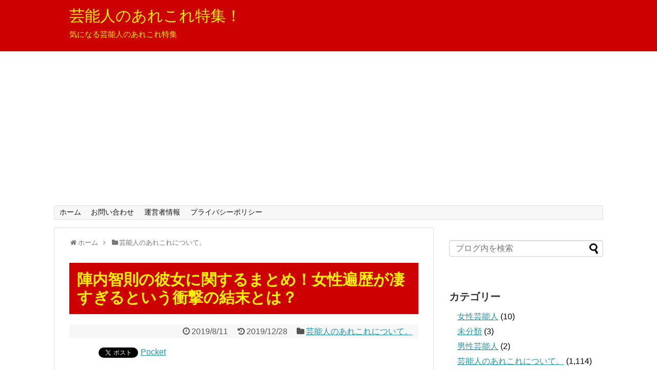

--- FILE ---
content_type: text/html; charset=UTF-8
request_url: https://xn--l8j8axevfb5647bmk0cgjya5iddp0e.com/2019/08/11/jinnnai-tomonori-kanojyo/
body_size: 15452
content:
<!DOCTYPE html>
<html lang="ja">
<head>
<meta charset="UTF-8">
  <meta name="viewport" content="width=1280, maximum-scale=1, user-scalable=yes">
<link rel="alternate" type="application/rss+xml" title="芸能人のあれこれ特集！ RSS Feed" href="https://xn--l8j8axevfb5647bmk0cgjya5iddp0e.com/feed/" />
<link rel="pingback" href="https://xn--l8j8axevfb5647bmk0cgjya5iddp0e.com/xmlrpc.php" />
<meta name="description" content="今回は陣内智則の彼女について調べていきます。面白過ぎるトークとイケメン顔で多数の女性を魅了してきた陣内智則の女性遍歴についてまとめてみましたので、最後までご覧いただけると嬉しいです。" />
<meta name="keywords" content="芸能人のあれこれについて。" />
<!-- OGP -->
<meta property="og:type" content="article">
<meta property="og:description" content="今回は陣内智則の彼女について調べていきます。面白過ぎるトークとイケメン顔で多数の女性を魅了してきた陣内智則の女性遍歴についてまとめてみましたので、最後までご覧いただけると嬉しいです。">
<meta property="og:title" content="陣内智則の彼女に関するまとめ！女性遍歴が凄すぎるという衝撃の結末とは？">
<meta property="og:url" content="https://xn--l8j8axevfb5647bmk0cgjya5iddp0e.com/2019/08/11/jinnnai-tomonori-kanojyo/">
<meta property="og:image" content="https://xn--l8j8axevfb5647bmk0cgjya5iddp0e.com/wp-content/uploads/2019/08/666-9.jpg">
<meta property="og:site_name" content="芸能人のあれこれ特集！">
<meta property="og:locale" content="ja_JP">
<!-- /OGP -->

<title>陣内智則の彼女に関するまとめ！女性遍歴が凄すぎるという衝撃の結末とは？ | 芸能人のあれこれ特集！</title>

<!-- All in One SEO Pack 3.2.10 によって Michael Torbert の Semper Fi Web Design[1178,1220] -->
<script type="application/ld+json" class="aioseop-schema">{"@context":"https://schema.org","@graph":[{"@type":"Organization","@id":"https://xn--l8j8axevfb5647bmk0cgjya5iddp0e.com/#organization","url":"https://xn--l8j8axevfb5647bmk0cgjya5iddp0e.com/","name":"\u82b8\u80fd\u4eba\u306e\u3042\u308c\u3053\u308c\u7279\u96c6\uff01","sameAs":[]},{"@type":"WebSite","@id":"https://xn--l8j8axevfb5647bmk0cgjya5iddp0e.com/#website","url":"https://xn--l8j8axevfb5647bmk0cgjya5iddp0e.com/","name":"\u82b8\u80fd\u4eba\u306e\u3042\u308c\u3053\u308c\u7279\u96c6\uff01","publisher":{"@id":"https://xn--l8j8axevfb5647bmk0cgjya5iddp0e.com/#organization"}},{"@type":"WebPage","@id":"https://xn--l8j8axevfb5647bmk0cgjya5iddp0e.com/2019/08/11/jinnnai-tomonori-kanojyo/#webpage","url":"https://xn--l8j8axevfb5647bmk0cgjya5iddp0e.com/2019/08/11/jinnnai-tomonori-kanojyo/","inLanguage":"ja","name":"\u9663\u5185\u667a\u5247\u306e\u5f7c\u5973\u306b\u95a2\u3059\u308b\u307e\u3068\u3081\uff01\u5973\u6027\u904d\u6b74\u304c\u51c4\u3059\u304e\u308b\u3068\u3044\u3046\u885d\u6483\u306e\u7d50\u672b\u3068\u306f\uff1f","isPartOf":{"@id":"https://xn--l8j8axevfb5647bmk0cgjya5iddp0e.com/#website"},"image":{"@type":"ImageObject","@id":"https://xn--l8j8axevfb5647bmk0cgjya5iddp0e.com/2019/08/11/jinnnai-tomonori-kanojyo/#primaryimage","url":"https://xn--l8j8axevfb5647bmk0cgjya5iddp0e.com/wp-content/uploads/2019/08/666-9.jpg","width":188,"height":268},"primaryImageOfPage":{"@id":"https://xn--l8j8axevfb5647bmk0cgjya5iddp0e.com/2019/08/11/jinnnai-tomonori-kanojyo/#primaryimage"},"datePublished":"2019-08-10T17:21:57+00:00","dateModified":"2019-12-27T15:48:25+00:00"},{"@type":"Article","@id":"https://xn--l8j8axevfb5647bmk0cgjya5iddp0e.com/2019/08/11/jinnnai-tomonori-kanojyo/#article","isPartOf":{"@id":"https://xn--l8j8axevfb5647bmk0cgjya5iddp0e.com/2019/08/11/jinnnai-tomonori-kanojyo/#webpage"},"author":{"@id":"https://xn--l8j8axevfb5647bmk0cgjya5iddp0e.com/author/sdklw34v/#author"},"headline":"\u9663\u5185\u667a\u5247\u306e\u5f7c\u5973\u306b\u95a2\u3059\u308b\u307e\u3068\u3081\uff01\u5973\u6027\u904d\u6b74\u304c\u51c4\u3059\u304e\u308b\u3068\u3044\u3046\u885d\u6483\u306e\u7d50\u672b\u3068\u306f\uff1f","datePublished":"2019-08-10T17:21:57+00:00","dateModified":"2019-12-27T15:48:25+00:00","commentCount":0,"mainEntityOfPage":{"@id":"https://xn--l8j8axevfb5647bmk0cgjya5iddp0e.com/2019/08/11/jinnnai-tomonori-kanojyo/#webpage"},"publisher":{"@id":"https://xn--l8j8axevfb5647bmk0cgjya5iddp0e.com/#organization"},"articleSection":"\u82b8\u80fd\u4eba\u306e\u3042\u308c\u3053\u308c\u306b\u3064\u3044\u3066\u3002, \u5f7c\u5973, \u9663\u5185\u667a\u5247","image":{"@type":"ImageObject","@id":"https://xn--l8j8axevfb5647bmk0cgjya5iddp0e.com/2019/08/11/jinnnai-tomonori-kanojyo/#primaryimage","url":"https://xn--l8j8axevfb5647bmk0cgjya5iddp0e.com/wp-content/uploads/2019/08/666-9.jpg","width":188,"height":268}},{"@type":"Person","@id":"https://xn--l8j8axevfb5647bmk0cgjya5iddp0e.com/author/sdklw34v/#author","name":"\u8457\u8005","sameAs":[],"image":{"@type":"ImageObject","@id":"https://xn--l8j8axevfb5647bmk0cgjya5iddp0e.com/#personlogo","url":"https://secure.gravatar.com/avatar/e7003b58b98ba24309d1b0ec43bd05b9?s=96&d=mm&r=g","width":96,"height":96,"caption":"\u8457\u8005"}}]}</script>
<link rel="canonical" href="https://xn--l8j8axevfb5647bmk0cgjya5iddp0e.com/2019/08/11/jinnnai-tomonori-kanojyo/" />
			<script type="text/javascript" >
				window.ga=window.ga||function(){(ga.q=ga.q||[]).push(arguments)};ga.l=+new Date;
				ga('create', 'UA-131896302-2', 'auto');
				// Plugins
				
				ga('send', 'pageview');
			</script>
			<script async src="https://www.google-analytics.com/analytics.js"></script>
			<!-- All in One SEO Pack -->
<link rel='dns-prefetch' href='//webfonts.xserver.jp' />
<link rel='dns-prefetch' href='//s.w.org' />
<link rel="alternate" type="application/rss+xml" title="芸能人のあれこれ特集！ &raquo; フィード" href="https://xn--l8j8axevfb5647bmk0cgjya5iddp0e.com/feed/" />
<link rel="alternate" type="application/rss+xml" title="芸能人のあれこれ特集！ &raquo; コメントフィード" href="https://xn--l8j8axevfb5647bmk0cgjya5iddp0e.com/comments/feed/" />
<link rel="alternate" type="application/rss+xml" title="芸能人のあれこれ特集！ &raquo; 陣内智則の彼女に関するまとめ！女性遍歴が凄すぎるという衝撃の結末とは？ のコメントのフィード" href="https://xn--l8j8axevfb5647bmk0cgjya5iddp0e.com/2019/08/11/jinnnai-tomonori-kanojyo/feed/" />
		<script type="text/javascript">
			window._wpemojiSettings = {"baseUrl":"https:\/\/s.w.org\/images\/core\/emoji\/11.2.0\/72x72\/","ext":".png","svgUrl":"https:\/\/s.w.org\/images\/core\/emoji\/11.2.0\/svg\/","svgExt":".svg","source":{"concatemoji":"https:\/\/xn--l8j8axevfb5647bmk0cgjya5iddp0e.com\/wp-includes\/js\/wp-emoji-release.min.js?ver=5.1.19"}};
			!function(e,a,t){var n,r,o,i=a.createElement("canvas"),p=i.getContext&&i.getContext("2d");function s(e,t){var a=String.fromCharCode;p.clearRect(0,0,i.width,i.height),p.fillText(a.apply(this,e),0,0);e=i.toDataURL();return p.clearRect(0,0,i.width,i.height),p.fillText(a.apply(this,t),0,0),e===i.toDataURL()}function c(e){var t=a.createElement("script");t.src=e,t.defer=t.type="text/javascript",a.getElementsByTagName("head")[0].appendChild(t)}for(o=Array("flag","emoji"),t.supports={everything:!0,everythingExceptFlag:!0},r=0;r<o.length;r++)t.supports[o[r]]=function(e){if(!p||!p.fillText)return!1;switch(p.textBaseline="top",p.font="600 32px Arial",e){case"flag":return s([55356,56826,55356,56819],[55356,56826,8203,55356,56819])?!1:!s([55356,57332,56128,56423,56128,56418,56128,56421,56128,56430,56128,56423,56128,56447],[55356,57332,8203,56128,56423,8203,56128,56418,8203,56128,56421,8203,56128,56430,8203,56128,56423,8203,56128,56447]);case"emoji":return!s([55358,56760,9792,65039],[55358,56760,8203,9792,65039])}return!1}(o[r]),t.supports.everything=t.supports.everything&&t.supports[o[r]],"flag"!==o[r]&&(t.supports.everythingExceptFlag=t.supports.everythingExceptFlag&&t.supports[o[r]]);t.supports.everythingExceptFlag=t.supports.everythingExceptFlag&&!t.supports.flag,t.DOMReady=!1,t.readyCallback=function(){t.DOMReady=!0},t.supports.everything||(n=function(){t.readyCallback()},a.addEventListener?(a.addEventListener("DOMContentLoaded",n,!1),e.addEventListener("load",n,!1)):(e.attachEvent("onload",n),a.attachEvent("onreadystatechange",function(){"complete"===a.readyState&&t.readyCallback()})),(n=t.source||{}).concatemoji?c(n.concatemoji):n.wpemoji&&n.twemoji&&(c(n.twemoji),c(n.wpemoji)))}(window,document,window._wpemojiSettings);
		</script>
		<style type="text/css">
img.wp-smiley,
img.emoji {
	display: inline !important;
	border: none !important;
	box-shadow: none !important;
	height: 1em !important;
	width: 1em !important;
	margin: 0 .07em !important;
	vertical-align: -0.1em !important;
	background: none !important;
	padding: 0 !important;
}
</style>
	<link rel='stylesheet' id='simplicity-style-css'  href='https://xn--l8j8axevfb5647bmk0cgjya5iddp0e.com/wp-content/themes/simplicity2/style.css?ver=5.1.19&#038;fver=20190307063814' type='text/css' media='all' />
<link rel='stylesheet' id='responsive-style-css'  href='https://xn--l8j8axevfb5647bmk0cgjya5iddp0e.com/wp-content/themes/simplicity2/css/responsive-pc.css?ver=5.1.19&#038;fver=20190307063814' type='text/css' media='all' />
<link rel='stylesheet' id='font-awesome-style-css'  href='https://xn--l8j8axevfb5647bmk0cgjya5iddp0e.com/wp-content/themes/simplicity2/webfonts/css/font-awesome.min.css?ver=5.1.19&#038;fver=20190307063814' type='text/css' media='all' />
<link rel='stylesheet' id='icomoon-style-css'  href='https://xn--l8j8axevfb5647bmk0cgjya5iddp0e.com/wp-content/themes/simplicity2/webfonts/icomoon/style.css?ver=5.1.19&#038;fver=20190307063814' type='text/css' media='all' />
<link rel='stylesheet' id='extension-style-css'  href='https://xn--l8j8axevfb5647bmk0cgjya5iddp0e.com/wp-content/themes/simplicity2/css/extension.css?ver=5.1.19&#038;fver=20190307063814' type='text/css' media='all' />
<style id='extension-style-inline-css' type='text/css'>
a:hover:not(.balloon-btn-link):not(.btn-icon-link):not(.arrow-box-link),.widget_new_entries a:hover,.widget_new_popular a:hover,.widget_popular_ranking a:hover,.wpp-list a:hover,.entry-read a:hover,.entry .post-meta a:hover,.related-entry-read a:hover,.entry a:hover,.related-entry-title a:hover,.navigation a:hover,#footer a:hover,.article-list .entry-title a:hover{color:#fff}#header{background-color:#c00}#site-title a{color:#fff200}#site-description{color:#fff200}#header .alignleft{margin-right:30px;max-width:none}@media screen and (max-width:639px){.article br{display:block}}
</style>
<link rel='stylesheet' id='child-style-css'  href='https://xn--l8j8axevfb5647bmk0cgjya5iddp0e.com/wp-content/themes/simplicity2-child/style.css?ver=5.1.19&#038;fver=20191013082436' type='text/css' media='all' />
<link rel='stylesheet' id='print-style-css'  href='https://xn--l8j8axevfb5647bmk0cgjya5iddp0e.com/wp-content/themes/simplicity2/css/print.css?ver=5.1.19&#038;fver=20190307063814' type='text/css' media='print' />
<link rel='stylesheet' id='sns-twitter-type-style-css'  href='https://xn--l8j8axevfb5647bmk0cgjya5iddp0e.com/wp-content/themes/simplicity2/css/sns-twitter-type.css?ver=5.1.19&#038;fver=20190307063814' type='text/css' media='all' />
<link rel='stylesheet' id='wp-block-library-css'  href='https://xn--l8j8axevfb5647bmk0cgjya5iddp0e.com/wp-includes/css/dist/block-library/style.min.css?ver=5.1.19' type='text/css' media='all' />
<link rel='stylesheet' id='contact-form-7-css'  href='https://xn--l8j8axevfb5647bmk0cgjya5iddp0e.com/wp-content/plugins/contact-form-7/includes/css/styles.css?ver=5.1.4&#038;fver=20191029063433' type='text/css' media='all' />
<link rel='stylesheet' id='toc-screen-css'  href='https://xn--l8j8axevfb5647bmk0cgjya5iddp0e.com/wp-content/plugins/table-of-contents-plus/screen.min.css?ver=1509&#038;fver=20190307031952' type='text/css' media='all' />
<script type='text/javascript' src='https://xn--l8j8axevfb5647bmk0cgjya5iddp0e.com/wp-includes/js/jquery/jquery.js?ver=1.12.4'></script>
<script type='text/javascript' src='https://xn--l8j8axevfb5647bmk0cgjya5iddp0e.com/wp-includes/js/jquery/jquery-migrate.min.js?ver=1.4.1'></script>
<script type='text/javascript' src='//webfonts.xserver.jp/js/xserver.js?ver=1.2.0'></script>
<link rel='shortlink' href='https://xn--l8j8axevfb5647bmk0cgjya5iddp0e.com/?p=3948' />
<link rel="alternate" type="application/json+oembed" href="https://xn--l8j8axevfb5647bmk0cgjya5iddp0e.com/wp-json/oembed/1.0/embed?url=https%3A%2F%2Fxn--l8j8axevfb5647bmk0cgjya5iddp0e.com%2F2019%2F08%2F11%2Fjinnnai-tomonori-kanojyo%2F" />
<link rel="alternate" type="text/xml+oembed" href="https://xn--l8j8axevfb5647bmk0cgjya5iddp0e.com/wp-json/oembed/1.0/embed?url=https%3A%2F%2Fxn--l8j8axevfb5647bmk0cgjya5iddp0e.com%2F2019%2F08%2F11%2Fjinnnai-tomonori-kanojyo%2F&#038;format=xml" />
<style type="text/css">div#toc_container {background: #f9f9f9;border: 1px solid #aaaaaa;}div#toc_container p.toc_title a,div#toc_container ul.toc_list a {color: #cc0000;}</style>
<!-- BEGIN: WP Social Bookmarking Light HEAD -->


<script>
    (function (d, s, id) {
        var js, fjs = d.getElementsByTagName(s)[0];
        if (d.getElementById(id)) return;
        js = d.createElement(s);
        js.id = id;
        js.src = "//connect.facebook.net/en_US/sdk.js#xfbml=1&version=v2.7";
        fjs.parentNode.insertBefore(js, fjs);
    }(document, 'script', 'facebook-jssdk'));
</script>

<style type="text/css">
    .wp_social_bookmarking_light{
    border: 0 !important;
    padding: 10px 0 20px 0 !important;
    margin: 0 !important;
}
.wp_social_bookmarking_light div{
    float: left !important;
    border: 0 !important;
    padding: 0 !important;
    margin: 0 5px 0px 0 !important;
    min-height: 30px !important;
    line-height: 18px !important;
    text-indent: 0 !important;
}
.wp_social_bookmarking_light img{
    border: 0 !important;
    padding: 0;
    margin: 0;
    vertical-align: top !important;
}
.wp_social_bookmarking_light_clear{
    clear: both !important;
}
#fb-root{
    display: none;
}
.wsbl_facebook_like iframe{
    max-width: none !important;
}
.wsbl_pinterest a{
    border: 0px !important;
}
</style>
<!-- END: WP Social Bookmarking Light HEAD -->
		<style type="text/css" id="wp-custom-css">
			blockquote {
    padding: 0.5em 1em;
    margin: 1em 0;
	background: #ffffff;
	border-left: solid 6px #cc0000;
}

blockquote:before {
    color: #ffffff;
}

blockquote:after {
    color: #ffffff;
}


.article h1 {
	color: #fff200;
	background: #cc0000;
	padding: 0.5em;
}

		</style>
			

<script src="https://ajax.googleapis.com/ajax/libs/jquery/1.11.0/jquery.min.js"></script>
<script>
$(window).scroll(function (){
 $(".marker-animation").each(function(){
   var position = $(this).offset().top; //ページの一番上から要素までの距離を取得
   var scroll = $(window).scrollTop(); //スクロールの位置を取得
   var windowHeight = $(window).height(); //ウインドウの高さを取得
   if (scroll > position - windowHeight){ //スクロール位置が要素の位置を過ぎたとき
     $(this).addClass('active'); //クラス「active」を与える
   }
 });
});
</script>	
	
	
</head>
  <body class="post-template-default single single-post postid-3948 single-format-standard categoryid-2" itemscope itemtype="https://schema.org/WebPage">
    <div id="container">

      <!-- header -->
      <header itemscope itemtype="https://schema.org/WPHeader">
        <div id="header" class="clearfix">
          <div id="header-in">

                        <div id="h-top">
              <!-- モバイルメニュー表示用のボタン -->
<div id="mobile-menu">
  <a id="mobile-menu-toggle" href="#"><span class="fa fa-bars fa-2x"></span></a>
</div>

              <div class="alignleft top-title-catchphrase">
                <!-- サイトのタイトル -->
<p id="site-title" itemscope itemtype="https://schema.org/Organization">
  <a href="https://xn--l8j8axevfb5647bmk0cgjya5iddp0e.com/">芸能人のあれこれ特集！</a></p>
<!-- サイトの概要 -->
<p id="site-description">
  気になる芸能人のあれこれ特集</p>
              </div>

              <div class="alignright top-sns-follows">
                              </div>

            </div><!-- /#h-top -->
          </div><!-- /#header-in -->
        </div><!-- /#header -->
      </header>

      <!-- Navigation -->
<nav itemscope itemtype="https://schema.org/SiteNavigationElement">
  <div id="navi">
      	<div id="navi-in">
      <div class="menu-%e3%83%a1%e3%83%8b%e3%83%a5%e3%83%bc-container"><ul id="menu-%e3%83%a1%e3%83%8b%e3%83%a5%e3%83%bc" class="menu"><li id="menu-item-317" class="menu-item menu-item-type-custom menu-item-object-custom menu-item-317"><a href="https://芸能人のあれこれ特集.com/">ホーム</a></li>
<li id="menu-item-314" class="menu-item menu-item-type-post_type menu-item-object-page menu-item-314"><a href="https://xn--l8j8axevfb5647bmk0cgjya5iddp0e.com/page-27/">お問い合わせ</a></li>
<li id="menu-item-315" class="menu-item menu-item-type-post_type menu-item-object-page menu-item-315"><a href="https://xn--l8j8axevfb5647bmk0cgjya5iddp0e.com/page-29/">運営者情報</a></li>
<li id="menu-item-316" class="menu-item menu-item-type-post_type menu-item-object-page menu-item-316"><a href="https://xn--l8j8axevfb5647bmk0cgjya5iddp0e.com/privacy-policy/">プライバシーポリシー</a></li>
</ul></div>    </div><!-- /#navi-in -->
  </div><!-- /#navi -->
</nav>
<!-- /Navigation -->
      <!-- 本体部分 -->
      <div id="body">
        <div id="body-in" class="cf">

          
          <!-- main -->
          <main itemscope itemprop="mainContentOfPage">
            <div id="main" itemscope itemtype="https://schema.org/Blog">
  
  <div id="breadcrumb" class="breadcrumb-category"><div itemtype="http://data-vocabulary.org/Breadcrumb" itemscope="" class="breadcrumb-home"><span class="fa fa-home fa-fw"></span><a href="https://xn--l8j8axevfb5647bmk0cgjya5iddp0e.com" itemprop="url"><span itemprop="title">ホーム</span></a><span class="sp"><span class="fa fa-angle-right"></span></span></div><div itemtype="http://data-vocabulary.org/Breadcrumb" itemscope=""><span class="fa fa-folder fa-fw"></span><a href="https://xn--l8j8axevfb5647bmk0cgjya5iddp0e.com/category/%e8%8a%b8%e8%83%bd%e4%ba%ba%e3%81%ae%e3%81%82%e3%82%8c%e3%81%93%e3%82%8c%e3%81%ab%e3%81%a4%e3%81%84%e3%81%a6%e3%80%82/" itemprop="url"><span itemprop="title">芸能人のあれこれについて。</span></a></div></div><!-- /#breadcrumb -->  <div id="post-3948" class="post-3948 post type-post status-publish format-standard has-post-thumbnail hentry category-2 tag-45 tag-287">
  <article class="article">
  
  
  <header>
    <h1 class="entry-title">陣内智則の彼女に関するまとめ！女性遍歴が凄すぎるという衝撃の結末とは？</h1>
    <p class="post-meta">
            <span class="post-date"><span class="fa fa-clock-o fa-fw"></span><time class="entry-date date published" datetime="2019-08-11T02:21:57+09:00">2019/8/11</time></span>
        <span class="post-update"><span class="fa fa-history fa-fw"></span><span class="entry-date date updated">2019/12/28</span></span>
  
      <span class="category"><span class="fa fa-folder fa-fw"></span><a href="https://xn--l8j8axevfb5647bmk0cgjya5iddp0e.com/category/%e8%8a%b8%e8%83%bd%e4%ba%ba%e3%81%ae%e3%81%82%e3%82%8c%e3%81%93%e3%82%8c%e3%81%ab%e3%81%a4%e3%81%84%e3%81%a6%e3%80%82/" rel="category tag">芸能人のあれこれについて。</a></span>

      
      
      
      
      
    </p>

    
    
    
      </header>

  
  <div id="the-content" class="entry-content">
  <div class='wp_social_bookmarking_light'>
            <div class="wsbl_hatena_button"><a href="//b.hatena.ne.jp/entry/https://xn--l8j8axevfb5647bmk0cgjya5iddp0e.com/2019/08/11/jinnnai-tomonori-kanojyo/" class="hatena-bookmark-button" data-hatena-bookmark-title="陣内智則の彼女に関するまとめ！女性遍歴が凄すぎるという衝撃の結末とは？" data-hatena-bookmark-layout="simple-balloon" title="このエントリーをはてなブックマークに追加"> <img src="//b.hatena.ne.jp/images/entry-button/button-only@2x.png" alt="このエントリーをはてなブックマークに追加" width="20" height="20" style="border: none;" /></a><script type="text/javascript" src="//b.hatena.ne.jp/js/bookmark_button.js" charset="utf-8" async="async"></script></div>
            <div class="wsbl_facebook_like"><div id="fb-root"></div><fb:like href="https://xn--l8j8axevfb5647bmk0cgjya5iddp0e.com/2019/08/11/jinnnai-tomonori-kanojyo/" layout="button_count" action="like" width="100" share="false" show_faces="false" ></fb:like></div>
            <div class="wsbl_twitter"><a href="https://twitter.com/share" class="twitter-share-button" data-url="https://xn--l8j8axevfb5647bmk0cgjya5iddp0e.com/2019/08/11/jinnnai-tomonori-kanojyo/" data-text="陣内智則の彼女に関するまとめ！女性遍歴が凄すぎるという衝撃の結末とは？">Tweet</a></div>
            <div class="wsbl_pocket"><a href="https://getpocket.com/save" class="pocket-btn" data-lang="en" data-save-url="https://xn--l8j8axevfb5647bmk0cgjya5iddp0e.com/2019/08/11/jinnnai-tomonori-kanojyo/" data-pocket-count="none" data-pocket-align="left" >Pocket</a><script type="text/javascript">!function(d,i){if(!d.getElementById(i)){var j=d.createElement("script");j.id=i;j.src="https://widgets.getpocket.com/v1/j/btn.js?v=1";var w=d.getElementById(i);d.body.appendChild(j);}}(document,"pocket-btn-js");</script></div>
    </div>
<br class='wp_social_bookmarking_light_clear' />
<p><img class="alignnone wp-image-3960" src="https://xn--l8j8axevfb5647bmk0cgjya5iddp0e.com/wp-content/uploads/2019/08/44-14.jpg" alt="" width="407" height="614" /></p>
<p>&ensp;</p>
<p>今回は陣内智則の彼女について調べていきます。面白過ぎるトークとイケメン顔で多数の女性を魅了してきた陣内智則の女性遍歴についてまとめてみましたので、最後までご覧いただけると嬉しいです。</p>

<!-- Quick Adsense WordPress Plugin: http://quickadsense.com/ -->
<div style="float: none; margin:10px 0 10px 0; text-align:center;">
<script async src="https://pagead2.googlesyndication.com/pagead/js/adsbygoogle.js"></script>
<!-- レスポンシブ -->
<ins class="adsbygoogle"
     style="display:block"
     data-ad-client="ca-pub-3194646527193282"
     data-ad-slot="3561890508"
     data-ad-format="auto"
     data-full-width-responsive="true"></ins>
<script>
     (adsbygoogle = window.adsbygoogle || []).push({});
</script>
</div>

<p>&ensp;</p>
<div id="toc_container" class="no_bullets"><p class="toc_title">Contents</p><ul class="toc_list"><li><a href="#i"><span class="toc_number toc_depth_1">1</span> 陣内智則は藤原紀香と結婚するもすぐ離婚した？離婚原因は陣内の浮気（不倫）だったのか？</a></li><li><a href="#i-2"><span class="toc_number toc_depth_1">2</span> 陣内智則の結婚前後の熱愛彼女がやばい？美女勢ぞろいです♪</a></li><li><a href="#i-3"><span class="toc_number toc_depth_1">3</span> 陣内智則の元彼女は田丸麻紀？</a></li><li><a href="#i-4"><span class="toc_number toc_depth_1">4</span> 陣内智則の元彼女は及川奈央？しかも浮気相手の可能性説も浮上している？</a></li><li><a href="#i-5"><span class="toc_number toc_depth_1">5</span> 陣内智則の元彼女は森下千里？</a></li><li><a href="#i-6"><span class="toc_number toc_depth_1">6</span> 藤原紀香との離婚後の女性遍歴も美人勢ぞろいです♪</a></li><li><a href="#i-7"><span class="toc_number toc_depth_1">7</span> 陣内智則の熱愛彼女は三枝こころ？</a></li><li><a href="#i-8"><span class="toc_number toc_depth_1">8</span> 陣内智則の熱愛彼女はモデル・小林真由？</a></li><li><a href="#i-9"><span class="toc_number toc_depth_1">9</span> 陣内智則の本命彼女はフジテレビの村松アナ？</a></li><li><a href="#i-10"><span class="toc_number toc_depth_1">10</span> 陣内智則は現在松村未央と結婚して子供がいる！</a></li><li><a href="#i-11"><span class="toc_number toc_depth_1">11</span> 管理人の考察：陣内智則の女性から支持される理由とは？</a></li></ul></div>
<h1><span id="i">陣内智則は藤原紀香と結婚するもすぐ離婚した？離婚原因は陣内の浮気（不倫）だったのか？</span></h1>
<p>&ensp;</p>
<p><img class="alignnone wp-image-3950" src="https://xn--l8j8axevfb5647bmk0cgjya5iddp0e.com/wp-content/uploads/2019/08/55-11.jpg" alt="" width="408" height="510" /></p>
<p>&ensp;</p>
<p><img class="alignnone wp-image-3951" src="https://xn--l8j8axevfb5647bmk0cgjya5iddp0e.com/wp-content/uploads/2019/08/c-9.jpg" alt="" width="400" height="534" /></p>
<p>&ensp;</p>
<p>今回は陣内智則の彼女について調べていきます。そもそもですが、陣内智則は藤原紀香と結婚しましたね。そんな結婚生活が2年弱で終わりを迎えます。この結婚については格差婚だったとかというようなことも言われましたが、実は離婚の大きな要因となったと言われているのが陣内智則の浮気あるいは不倫ではないかと言われています。そしてここからは陣内智則が藤原紀香と結婚する前に交際していた可能性のある女性について調べていきます。結婚した藤原紀香も美人ですが、その前後の彼女も可愛いです。たまりません。</p>
<p>&ensp;</p>
<h1><span id="i-2">陣内智則の結婚前後の熱愛彼女がやばい？美女勢ぞろいです♪</span></h1>
<p>陣内智則は藤原紀香と結婚前に熱愛の噂となった女性が3人います。この3人は世の中の男性の多くが憧れるそんな女性だと思います。もちろん僕もそう思います。ということでいったいどんな人と熱愛関係になっていたのか？ということに関して調べていきます。この3人は多くの男性の憧れであるであろう女性です。</p>
<p>&ensp;</p>
<h1><span id="i-3">陣内智則の元彼女は田丸麻紀？</span></h1>
<p>&ensp;</p>
<p><img class="alignnone wp-image-3952" src="https://xn--l8j8axevfb5647bmk0cgjya5iddp0e.com/wp-content/uploads/2019/08/v-5.jpg" alt="" width="405" height="536" /></p>
<p>&ensp;</p>
<p>陣内智則と田丸麻紀のはっきりした関係については田丸麻紀本人が何も言っていないので分かりません。ただし陣内智則の離婚後に様々なうわさが飛び交い田丸麻紀は所属事務所からいろいろきかれて心身ともに特に精神的に病んでいたと言われるので何かしら関係があったのかもしれません。何もなければこのような噂が出るとは考えにくいからです。そして続いていきます。</p>
<p>&ensp;</p>
<h1><span id="i-4">陣内智則の元彼女は及川奈央？しかも浮気相手の可能性説も浮上している？</span></h1>
<p>&ensp;</p>
<p><img class="alignnone wp-image-3953" src="https://xn--l8j8axevfb5647bmk0cgjya5iddp0e.com/wp-content/uploads/2019/08/vvv-11.jpg" alt="" width="399" height="602" /></p>
<!-- Quick Adsense WordPress Plugin: http://quickadsense.com/ -->
<div style="float: none; margin:10px 0 10px 0; text-align:center;">
<script async src="https://pagead2.googlesyndication.com/pagead/js/adsbygoogle.js"></script>
<!-- レスポンシブ -->
<ins class="adsbygoogle"
     style="display:block"
     data-ad-client="ca-pub-3194646527193282"
     data-ad-slot="3561890508"
     data-ad-format="auto"
     data-full-width-responsive="true"></ins>
<script>
     (adsbygoogle = window.adsbygoogle || []).push({});
</script>
</div>

<p>&ensp;</p>
<p>陣内智則と及川奈央の関係は複雑です。陣内智則と藤原紀香が出会う前から交際していたという情報があります。そして陣内智則が結婚したんですが、なんと・・・</p>
<p>&ensp;</p>
<blockquote><p><em>陣内が結婚後も愛人でいたいと言ったのが始まりだと言われている。</em></p></blockquote>
<p>&ensp;</p>
<p>陣内智則はつまりは及川奈央と関係が切れていなかったということですね。しかも及川奈央の言い分がこちらです。</p>
<p>&ensp;</p>
<blockquote><p><em>及川は陣内のことを思い続け、『ジン君（陣内）にとって私は都合のいい女なんだと思う。でも、それでも彼が好きなの。このままでいいの』</em></p></blockquote>
<p>&ensp;</p>
<p>及川奈央って綺麗な女性ですね。僕のムスコが元気になります笑ただし真面目な話ですが、恋愛というか男女関係においてこのようになってしまったらいけないということですね。及川奈央は陣内智則に対して恋は盲目状態になっていたのかもしれない。そしてそれを都合のいい女という形で利用されたのかもしれない。ここまでの流れから考えると及川奈央が陣内智則の浮気相手なのではないか？ということも考えられますね。さらにこの流れから考えられることは陣内智則は女を追わない。だから女に追われる。つまりモテるという男女関係の基本的なメカニズムを踏んでいるというわけだ。恋愛は追いかけっこだから相手を追えば相手は逃げるし、自分が逃げれば相手に追われるということです。という堅苦しいことはここら辺にして次に行きます。</p>
<p>&ensp;</p>
<h1><span id="i-5">陣内智則の元彼女は森下千里？</span></h1>
<p>&ensp;</p>
<p><img class="alignnone wp-image-3954" src="https://xn--l8j8axevfb5647bmk0cgjya5iddp0e.com/wp-content/uploads/2019/08/nnnn-4.jpg" alt="" width="402" height="402" srcset="https://xn--l8j8axevfb5647bmk0cgjya5iddp0e.com/wp-content/uploads/2019/08/nnnn-4.jpg 224w, https://xn--l8j8axevfb5647bmk0cgjya5iddp0e.com/wp-content/uploads/2019/08/nnnn-4-150x150.jpg 150w, https://xn--l8j8axevfb5647bmk0cgjya5iddp0e.com/wp-content/uploads/2019/08/nnnn-4-100x100.jpg 100w" sizes="(max-width: 402px) 100vw, 402px" /></p>
<p>&ensp;</p>
<p>実は陣内智則と及川奈央の関係に亀裂が入ったのがこの森下千里の存在ではないかという情報があります。交際期間等は詳しくは分かりませんが、やはり抜群のスタイルをもってして迫ったことにより、陣内智則もノックアウトされたのかもしれませんね。という3人の女性が関係しているのではないか？という情報です。まあここまでの流れで感じることは陣内智則は女にもてまくりですね。やばいですね。モテまくりだな。そして気になる情報に関して調べていきます。</p>
<p>&ensp;</p>
<h1><span id="i-6">藤原紀香との離婚後の女性遍歴も美人勢ぞろいです♪</span></h1>
<p>ここまでは陣内智則の結婚前あるいは藤原紀香との結婚中の不倫相手について調べてきました。ここからは藤原紀香と離婚した後の陣内智則の女性関係について調べていきます。離婚後の女性関係もやばいです。なんでしょうか？離婚したことによってさらに身軽になったのか？どうか分かりませんが、陣内智則は一気に加速していきます。ということで調べていきます。</p>
<!-- Quick Adsense WordPress Plugin: http://quickadsense.com/ -->
<div style="float: none; margin:10px 0 10px 0; text-align:center;">
<script async src="https://pagead2.googlesyndication.com/pagead/js/adsbygoogle.js"></script>
<!-- レスポンシブ -->
<ins class="adsbygoogle"
     style="display:block"
     data-ad-client="ca-pub-3194646527193282"
     data-ad-slot="3561890508"
     data-ad-format="auto"
     data-full-width-responsive="true"></ins>
<script>
     (adsbygoogle = window.adsbygoogle || []).push({});
</script>
</div>

<p>&ensp;</p>
<h1><span id="i-7">陣内智則の熱愛彼女は三枝こころ？</span></h1>
<p>&ensp;</p>
<p><img class="alignnone wp-image-3955" src="https://xn--l8j8axevfb5647bmk0cgjya5iddp0e.com/wp-content/uploads/2019/08/3-6.jpg" alt="" width="406" height="610" /></p>
<p>&ensp;</p>
<p>まず離婚後に陣内智則と関係があると思われる女性は三枝こころです。ここでは離婚しているのできちんと交際しているということを公表していました。もしかしたら結婚するかも？なんて話もありましたが破局しています。破局理由は三枝こころの仕事が忙しくなったからではないか？と言われています。そして気になることがあって、実はこの三枝こころと交際しながら陣内智則は二股していたのではないかという情報があります。またか？という感じもしますし・・・女癖の悪さはなおらないのか？という印象を受けます。そしてその二股の相手が小林真由というモデルです。ということでそのことについて調べていきます。</p>
<p>&ensp;</p>
<h1><span id="i-8">陣内智則の熱愛彼女はモデル・小林真由？</span></h1>
<p>&ensp;</p>
<p><img class="alignnone wp-image-3956" src="https://xn--l8j8axevfb5647bmk0cgjya5iddp0e.com/wp-content/uploads/2019/08/44-13.jpg" alt="" width="408" height="408" srcset="https://xn--l8j8axevfb5647bmk0cgjya5iddp0e.com/wp-content/uploads/2019/08/44-13.jpg 225w, https://xn--l8j8axevfb5647bmk0cgjya5iddp0e.com/wp-content/uploads/2019/08/44-13-150x150.jpg 150w, https://xn--l8j8axevfb5647bmk0cgjya5iddp0e.com/wp-content/uploads/2019/08/44-13-100x100.jpg 100w" sizes="(max-width: 408px) 100vw, 408px" /></p>
<p>&ensp;</p>
<p>陣内智則は三枝こころと交際中に小林真由と二股していることについてはもちろん否定しています。関係は友達ということです。ただし陣内智則と小林真由が手をつないでいる写真をスクープされていることからどうなのかな？とも思います。普通2人きりで手つながないでしょ？って僕は思うけど・・・。ただし陣内智則と小林真由の関係の真相は分かりません。しかしこの後に陣内智則にただし本命彼女ができたということですね♪ということでその本命彼女について調べていきます。</p>
<p>&ensp;</p>
<h1><span id="i-9">陣内智則の本命彼女はフジテレビの村松アナ？</span></h1>
<p>&ensp;</p>
<p><img class="alignnone wp-image-3957" src="https://xn--l8j8axevfb5647bmk0cgjya5iddp0e.com/wp-content/uploads/2019/08/55555.jpg" alt="" width="403" height="302" /></p>
<p>&ensp;</p>
<p>陣内智則と松村未央の出会いはアナウンサーの中村仁美の紹介からだったようです。そんな2人ですが実は陣内智則のマンションに一緒に入る姿をフライデーされています。そして陣内智則は松村未央世の交際を認めていますね。そんな気になる陣内智則の現在ですが実は結婚したんですね。</p>
<p>&ensp;</p>
<h1><span id="i-10">陣内智則は現在松村未央と結婚して子供がいる！</span></h1>
<p>&ensp;</p>
<p><img class="alignnone wp-image-3958" src="https://xn--l8j8axevfb5647bmk0cgjya5iddp0e.com/wp-content/uploads/2019/08/4444444444.jpg" alt="" width="403" height="301" /></p>
<p>&ensp;</p>
<p>陣内智則と松村未央は2017年に結婚しましたね。そして結婚してから1年後の2018年に女の子が生まれています。よかったですね。これからは陣内智則が仲良し家族で暮らしていけることを期待しています。そして今回の記事の最後になぜ陣内智則がここまで女性にモテるのか？ということを真剣に考えてみましたので少しだけ書きます。</p>
<p>&ensp;</p>
<h1><span id="i-11">管理人の考察：陣内智則の女性から支持される理由とは？</span></h1>
<p>&ensp;</p>
<p><img class="alignnone wp-image-3959" src="https://xn--l8j8axevfb5647bmk0cgjya5iddp0e.com/wp-content/uploads/2019/08/4444-3.jpg" alt="" width="402" height="502" /></p>
<p>&ensp;</p>
<p>今回記事を書いていて陣内智則は凄いなと思いました。とても美人の女性をバンバン口説いるわけですからね。なんでそんなに陣内智則は女性から支持されるのかということについてですが、もちろん顔がいいとか面白いとかってことはあるでしょうけど、女性との関係が上手いんだと思います。今回彼女に上がっている女性は全員美人です。きっとたくさんの男性に口説かれていると思います。そしてすぐに男性から交際を求められたり、関係を迫られたりするんでしょうが、陣内智則はそこらへんのかけひきがうまいんでしょうね。今回の記事内で書きましたが、恋愛は追いかけたり追いかけられたりという鬼ごっこです。つまり自分が相手を追えばおうほど相手は逃げるということです。また自分が上手く距離を保ち、逃げれば相手に追われるということです。今回の及川奈央が完全に陣内智則を追った形だと僕は思いました。及川奈央に追われる男ってなかなかいないでしょうから・・・その意味で陣内智則はすごいですね。このように文章で書くと追うとか追われるとか簡単ですが、僕もですが特に男性は目の前に美人がいると追うんですね。だから美人は逃げるし、美人は追われることに慣れているから追ってくる男に興味ないということだと思います。とか書きながら美人とか可愛い女の子はそれだけで最強だと思いますが・・・結論としては陣内智則は女性扱い上手いですね。ちなみに僕は学生時代に女性にモテなかったのでこんな感じで恋愛を科学的に追求した結果少しだけ女性に相手にされるようになりました。でも人間の悲しい嵯峨でそれが手に入るとなんかそんなもんかと思ってしまうという側面もあり、昔のように女性にそこまで関心がなくなってしまいました。ということで最後に長らくぼやきました涙最後まで長文にお付き合いいただきましてありがとうございました。今回の記事が少しでも読者さんの暇つぶしになれば僕は嬉しいです。</p>

<!-- Quick Adsense WordPress Plugin: http://quickadsense.com/ -->
<div style="float: none; margin:10px 0 10px 0; text-align:center;">
<script async src="https://pagead2.googlesyndication.com/pagead/js/adsbygoogle.js"></script>
<!-- レスポンシブ -->
<ins class="adsbygoogle"
     style="display:block"
     data-ad-client="ca-pub-3194646527193282"
     data-ad-slot="3561890508"
     data-ad-format="auto"
     data-full-width-responsive="true"></ins>
<script>
     (adsbygoogle = window.adsbygoogle || []).push({});
</script>
</div>

<div style="font-size: 0px; height: 0px; line-height: 0px; margin: 0; padding: 0; clear: both;"></div>  </div>

  <footer>
    <!-- ページリンク -->
          <div id="pc_ad-2" class="widget-under-article widget_pc_ad">      <div class="ad-space ad-widget">
        <div class="ad-label">スポンサーリンク</div>
        <div class="ad-responsive ad-pc adsense-336"><script async src="https://pagead2.googlesyndication.com/pagead/js/adsbygoogle.js"></script>
<ins class="adsbygoogle"
     style="display:block"
     data-ad-format="autorelaxed"
     data-ad-client="ca-pub-3194646527193282"
     data-ad-slot="9996274326"></ins>
<script>
     (adsbygoogle = window.adsbygoogle || []).push({});
</script></div>
      </div>
      </div>            
      <!-- 文章下広告 -->
                  

    
    <div id="sns-group" class="sns-group sns-group-bottom">
    
        </div>

    
    <p class="footer-post-meta">

            <span class="post-tag"><span class="fa fa-tags fa-fw"></span><a href="https://xn--l8j8axevfb5647bmk0cgjya5iddp0e.com/tag/%e5%bd%bc%e5%a5%b3/" rel="tag">彼女</a><span class="tag-separator">, </span><a href="https://xn--l8j8axevfb5647bmk0cgjya5iddp0e.com/tag/%e9%99%a3%e5%86%85%e6%99%ba%e5%89%87/" rel="tag">陣内智則</a></span>
      
      
      
          </p>
  </footer>
  </article><!-- .article -->
  </div><!-- .post -->

      <div id="under-entry-body">

      


        <!-- 広告 -->
                  
      
      <!-- post navigation -->
<div class="navigation">
      <div class="prev"><a href="https://xn--l8j8axevfb5647bmk0cgjya5iddp0e.com/2019/08/11/narimiya-hiroki-kanojyo/" rel="prev"><span class="fa fa-arrow-left fa-2x pull-left"></span>成宮寛貴の彼女の過去についてのまとめ！</a></div>
      <div class="next"><a href="https://xn--l8j8axevfb5647bmk0cgjya5iddp0e.com/2019/08/11/kitahara-rie-kuchibiru/" rel="next"><span class="fa fa-arrow-right fa-2x pull-left"></span>北原里英の唇は紫というのは本当？魅力的な唇の理由とはなぜ？画像アリ！</a></div>
  </div>
<!-- /post navigation -->
      <!-- comment area -->
<div id="comment-area">
	<aside>	<div id="respond" class="comment-respond">
		<h2 id="reply-title" class="comment-reply-title">コメントをどうぞ <small><a rel="nofollow" id="cancel-comment-reply-link" href="/2019/08/11/jinnnai-tomonori-kanojyo/#respond" style="display:none;">コメントをキャンセル</a></small></h2>			<form action="https://xn--l8j8axevfb5647bmk0cgjya5iddp0e.com/wp-comments-post.php" method="post" id="commentform" class="comment-form">
				<p class="comment-notes"><span id="email-notes">メールアドレスが公開されることはありません。</span> <span class="required">*</span> が付いている欄は必須項目です</p><p class="comment-form-comment"><textarea id="comment" class="expanding" name="comment" cols="45" rows="8" aria-required="true" placeholder=""></textarea></p><p class="comment-form-author"><label for="author">名前 <span class="required">*</span></label> <input id="author" name="author" type="text" value="" size="30" maxlength="245" required='required' /></p>
<p class="comment-form-email"><label for="email">メール <span class="required">*</span></label> <input id="email" name="email" type="text" value="" size="30" maxlength="100" aria-describedby="email-notes" required='required' /></p>
<p class="comment-form-url"><label for="url">サイト</label> <input id="url" name="url" type="text" value="" size="30" maxlength="200" /></p>
<p class="comment-form-cookies-consent"><input id="wp-comment-cookies-consent" name="wp-comment-cookies-consent" type="checkbox" value="yes" /><label for="wp-comment-cookies-consent">次回のコメントで使用するためブラウザーに自分の名前、メールアドレス、サイトを保存する。</label></p>
<p class="form-submit"><input name="submit" type="submit" id="submit" class="submit" value="コメントを送信" /> <input type='hidden' name='comment_post_ID' value='3948' id='comment_post_ID' />
<input type='hidden' name='comment_parent' id='comment_parent' value='0' />
</p><p style="display: none;"><input type="hidden" id="akismet_comment_nonce" name="akismet_comment_nonce" value="f11cb62e12" /></p><p style="display: none;"><input type="hidden" id="ak_js" name="ak_js" value="82"/></p><p class="tsa_param_field_tsa_" style="display:none;">email confirm<span class="required">*</span><input type="text" name="tsa_email_param_field___" id="tsa_email_param_field___" size="30" value="" />
	</p><p class="tsa_param_field_tsa_2" style="display:none;">post date<span class="required">*</span><input type="text" name="tsa_param_field_tsa_3" id="tsa_param_field_tsa_3" size="30" value="2026-01-22 20:27:56" />
	</p><p id="throwsSpamAway">日本語が含まれない投稿は無視されますのでご注意ください。（スパム対策）</p>			</form>
			</div><!-- #respond -->
	</aside></div>
<!-- /comment area -->      </div>
    
            </div><!-- /#main -->
          </main>
        <!-- sidebar -->
<div id="sidebar" role="complementary">
    
  <div id="sidebar-widget">
  <!-- ウイジェット -->
  <aside id="search-2" class="widget widget_search"><form method="get" id="searchform" action="https://xn--l8j8axevfb5647bmk0cgjya5iddp0e.com/">
	<input type="text" placeholder="ブログ内を検索" name="s" id="s">
	<input type="submit" id="searchsubmit" value="">
</form></aside><aside id="categories-2" class="widget widget_categories"><h3 class="widget_title sidebar_widget_title">カテゴリー</h3>		<ul>
				<li class="cat-item cat-item-1070"><a href="https://xn--l8j8axevfb5647bmk0cgjya5iddp0e.com/category/%e5%a5%b3%e6%80%a7%e8%8a%b8%e8%83%bd%e4%ba%ba/" >女性芸能人</a> (10)
</li>
	<li class="cat-item cat-item-1"><a href="https://xn--l8j8axevfb5647bmk0cgjya5iddp0e.com/category/%e6%9c%aa%e5%88%86%e9%a1%9e/" >未分類</a> (3)
</li>
	<li class="cat-item cat-item-1069"><a href="https://xn--l8j8axevfb5647bmk0cgjya5iddp0e.com/category/%e7%94%b7%e6%80%a7%e8%8a%b8%e8%83%bd%e4%ba%ba/" >男性芸能人</a> (2)
</li>
	<li class="cat-item cat-item-2"><a href="https://xn--l8j8axevfb5647bmk0cgjya5iddp0e.com/category/%e8%8a%b8%e8%83%bd%e4%ba%ba%e3%81%ae%e3%81%82%e3%82%8c%e3%81%93%e3%82%8c%e3%81%ab%e3%81%a4%e3%81%84%e3%81%a6%e3%80%82/" >芸能人のあれこれについて。</a> (1,114)
</li>
		</ul>
			</aside>  </div>

  
</div><!-- /#sidebar -->
        </div><!-- /#body-in -->
      </div><!-- /#body -->

      <!-- footer -->
      <footer itemscope itemtype="https://schema.org/WPFooter">
        <div id="footer" class="main-footer">
          <div id="footer-in">

                        <div id="footer-widget">
               <div class="footer-left">
                                             </div>
               <div class="footer-center">
               <aside id="text-2" class="widget widget_text">			<div class="textwidget"><p><span style="font-size: 12px;"><a href="https://xn--l8j8axevfb5647bmk0cgjya5iddp0e.com/page-27/">お問い合わせ</a>｜<a href="https://xn--l8j8axevfb5647bmk0cgjya5iddp0e.com/privacy-policy/">プライバシーポリシー</a>｜<a href="https://xn--l8j8axevfb5647bmk0cgjya5iddp0e.com/page-29/">運営者情報</a></span></p>
</div>
		</aside>               </div>
               <div class="footer-right">
                                             </div>
            </div>
          
          <div class="clear"></div>
            <div id="copyright" class="wrapper">
                            <div class="credit">
                &copy; 2019  <a href="https://xn--l8j8axevfb5647bmk0cgjya5iddp0e.com">芸能人のあれこれ特集！</a>.              </div>

                          </div>
        </div><!-- /#footer-in -->
        </div><!-- /#footer -->
      </footer>
      <div id="page-top">
      <a id="move-page-top"><span class="fa fa-angle-double-up fa-2x"></span></a>
  
</div>
          </div><!-- /#container -->
      <script>
    (function(){
        var f = document.querySelectorAll(".video-click");
        for (var i = 0; i < f.length; ++i) {
        f[i].onclick = function () {
          var iframe = this.getAttribute("data-iframe");
          this.parentElement.innerHTML = '<div class="video">' + iframe + '</div>';
        }
        }
    })();
  </script>
  
<!-- BEGIN: WP Social Bookmarking Light FOOTER -->
    <script>!function(d,s,id){var js,fjs=d.getElementsByTagName(s)[0],p=/^http:/.test(d.location)?'http':'https';if(!d.getElementById(id)){js=d.createElement(s);js.id=id;js.src=p+'://platform.twitter.com/widgets.js';fjs.parentNode.insertBefore(js,fjs);}}(document, 'script', 'twitter-wjs');</script>


<!-- END: WP Social Bookmarking Light FOOTER -->
<script src="https://xn--l8j8axevfb5647bmk0cgjya5iddp0e.com/wp-includes/js/comment-reply.min.js?ver=5.1.19" async></script>
<script src="https://xn--l8j8axevfb5647bmk0cgjya5iddp0e.com/wp-content/themes/simplicity2/javascript.js?ver=5.1.19&#038;fver=20190307063814" defer></script>
<script src="https://xn--l8j8axevfb5647bmk0cgjya5iddp0e.com/wp-content/themes/simplicity2-child/javascript.js?ver=5.1.19&#038;fver=20190307063830" defer></script>
<script type='text/javascript'>
/* <![CDATA[ */
var wpcf7 = {"apiSettings":{"root":"https:\/\/xn--l8j8axevfb5647bmk0cgjya5iddp0e.com\/wp-json\/contact-form-7\/v1","namespace":"contact-form-7\/v1"}};
/* ]]> */
</script>
<script type='text/javascript' src='https://xn--l8j8axevfb5647bmk0cgjya5iddp0e.com/wp-content/plugins/contact-form-7/includes/js/scripts.js?ver=5.1.4&#038;fver=20191029063433'></script>
<script type='text/javascript'>
/* <![CDATA[ */
var tocplus = {"visibility_show":"show","visibility_hide":"hide","width":"Auto"};
/* ]]> */
</script>
<script type='text/javascript' src='https://xn--l8j8axevfb5647bmk0cgjya5iddp0e.com/wp-content/plugins/table-of-contents-plus/front.min.js?ver=1509&#038;fver=20190307031952'></script>
<script type='text/javascript' src='https://xn--l8j8axevfb5647bmk0cgjya5iddp0e.com/wp-includes/js/wp-embed.min.js?ver=5.1.19'></script>
<script type='text/javascript' src='https://xn--l8j8axevfb5647bmk0cgjya5iddp0e.com/wp-content/plugins/throws-spam-away/js/tsa_params.min.js?ver=3.1.1&#038;fver=20191029063435'></script>
<script async="async" type='text/javascript' src='https://xn--l8j8axevfb5647bmk0cgjya5iddp0e.com/wp-content/plugins/akismet/_inc/form.js?ver=4.1.2&#038;fver=20191029063428'></script>
                

    
  </body>
</html>


--- FILE ---
content_type: text/html; charset=utf-8
request_url: https://www.google.com/recaptcha/api2/aframe
body_size: 267
content:
<!DOCTYPE HTML><html><head><meta http-equiv="content-type" content="text/html; charset=UTF-8"></head><body><script nonce="KOyo2APMCvD8_r3AcC90kQ">/** Anti-fraud and anti-abuse applications only. See google.com/recaptcha */ try{var clients={'sodar':'https://pagead2.googlesyndication.com/pagead/sodar?'};window.addEventListener("message",function(a){try{if(a.source===window.parent){var b=JSON.parse(a.data);var c=clients[b['id']];if(c){var d=document.createElement('img');d.src=c+b['params']+'&rc='+(localStorage.getItem("rc::a")?sessionStorage.getItem("rc::b"):"");window.document.body.appendChild(d);sessionStorage.setItem("rc::e",parseInt(sessionStorage.getItem("rc::e")||0)+1);localStorage.setItem("rc::h",'1769113681088');}}}catch(b){}});window.parent.postMessage("_grecaptcha_ready", "*");}catch(b){}</script></body></html>